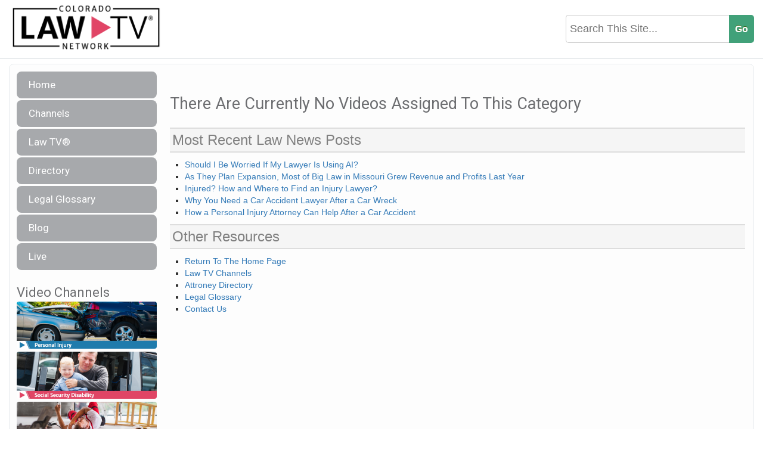

--- FILE ---
content_type: text/plain
request_url: https://www.google-analytics.com/j/collect?v=1&_v=j102&a=1459263860&t=pageview&_s=1&dl=https%3A%2F%2Fcoloradolawtv.com%2Fvideo-categories%2Felder-law%2F&ul=en-us%40posix&dt=Elder%20Law%20%7C%20Colorado%20Law%20TVColorado%20Law%20TV&sr=1280x720&vp=1280x720&_u=IEBAAEABAAAAACAAI~&jid=611210220&gjid=245513464&cid=1613663742.1768691376&tid=UA-68081213-44&_gid=212215237.1768691376&_r=1&_slc=1&z=1474229211
body_size: -451
content:
2,cG-JQ9R94133V